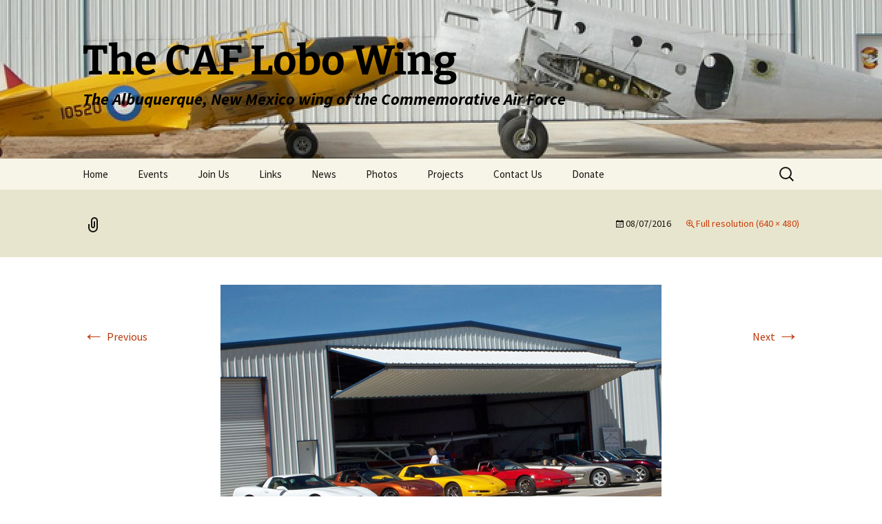

--- FILE ---
content_type: text/css
request_url: https://www.lobowing.org/wp-content/themes/twenty-thirteen-for-lobowing/style.css?ver=20250415
body_size: 168
content:
/*
Theme Name: Twenty Thirteen for Lobowing
Version: 1.0
Description: A child theme of Twenty Thirteen
Author: Orphic Workshop, LLC
Template: twentythirteen
*/

@import url("../twentythirteen/style.css");
